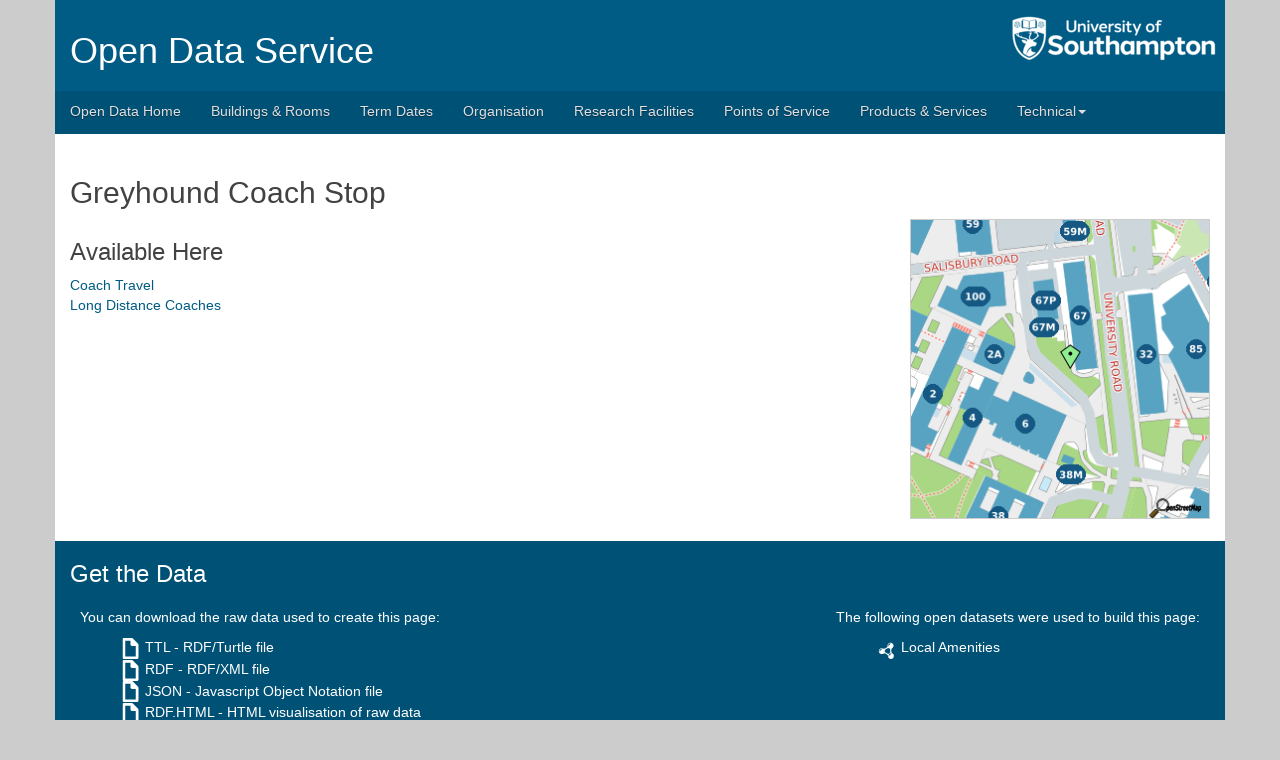

--- FILE ---
content_type: text/html; charset=UTF-8
request_url: https://data.southampton.ac.uk/point-of-service/highfield-greyhound.html
body_size: 5812
content:
<!DOCTYPE html>
<html>
<head>
<title>Greyhound Coach Stop |

Open Data Service | University of Southampton</title>
    <meta content="IE=edge,chrome=1" name="X-UA-Compatible"/>
    <meta content="width=device-width, initial-scale=1, maximum-scale=1" name="viewport"/>
    <meta http-equiv="Content-Type" content="text/html; charset=utf-8"/>
    <link rel="shortcut icon" type="image/x-icon" href="/favicon.ico"/>
    <link href="/css/theme.min.css" rel="stylesheet"/>
    <link rel="stylesheet" type="text/css" href="/css/datasoton.css" media="all" />
    <script src="/script/jquery-1.9.1.min.js" language="JavaScript"></script>

<!-- local -->
    <!--<script src="/script/gallery.js" language="JavaScript"></script>-->
</head>
<body>

<div class="container">
    <div class="row small branding" >
        <div class="col-md-6">
            <h1>Open Data Service</h1>
        </div>
    </div>

    <div class="row navigation">
        <nav class="navbar navbar-default" role="navigation">
            <div id="main-nav" class="collapse navbar-collapse ">
                <ul class="nav navbar-nav">
                    <li class=""><a href="/">Open Data Home</a></li>
                    <li class=""><a href="/places.html">Buildings &amp; Rooms</a></li>
                    <li class=""><a href="/programmes.html">Term Dates</a></li>
	            <li><a href="/organisation.html">Organisation</a></li>
	            <li><a href="/facilities.html">Research Facilities</a></li>
	            <li><a href="/points-of-service.html">Points of Service</a></li>
	            <li><a href="/products-and-services.html">Products &amp; Services</a></li>
                    <li class="dropdown">
                        <a href="about.html" class="dropdown-toggle" data-toggle="dropdown" role="button" aria-haspopup="true" aria-expanded="false">Technical<span class="caret"></span></a>
                        <ul class="dropdown-menu">
		            <li><a href="/datasets.html">Data Catalogue</a></li>
		            <li><a href="/about.html">About this Service</a></li>
		            <li><a href="/faq.html">Frequently Asked Questions</a></li>
		            <li><a href="https://blog.soton.ac.uk/data/">Project Blog</a></li>
                        </ul>
                    </li>
                </ul>
                <ul class="nav navbar-nav navbar-right">
                </ul>
            </div>
            <button type="button" class="navbar-toggle" data-toggle="collapse" data-target="#main-nav">
                <span class="sr-only">Toggle navigation</span>
                <span class="icon-bar"></span>
                <span class="icon-bar"></span>
                <span class="icon-bar"></span>
            </button>
        </nav>
    </div>
    <div class="row content">
        <div class="container">

<h2>Greyhound Coach Stop</h2>

<div class='datasotonacuk_withsidebar'><div class='datasotonacuk_intro'><h3>Available Here</h3><table><tr><td><a href='http://id.southampton.ac.uk/generic-products-and-services/CoachTravel'>Coach Travel</a></td></tr><tr><td><a href='http://id.southampton.ac.uk/generic-products-and-services/LongDistanceCoaches'>Long Distance Coaches</a></td></tr></table></div><div class="datasotonacuk_rightsidebar"><img alt='map showinglocation of point of service' src="https://data.southampton.ac.uk/graphics/staticmaplite/staticmap.php?center=50.936335,-1.3968&zoom=17&size=300x300&markers=50.936335,-1.3968,ol-marker-green" ><br></div><div class="datasotonacuk_content"></div></div></div>
</div>

<div class='row getthedata'>
<div class='container'>
<h3>Get the Data</h3><div class='box2'>
<div class='box-section'><p>You can download the raw data used to create this page:</p><ul class='link-list'><li><img src='/graphics/doc.svg' class='list-icon' alt=''> <a href="/point-of-service/highfield-greyhound.ttl">TTL</a> - RDF/Turtle file</li><li><img src='/graphics/doc.svg' class='list-icon' alt=''> <a href="/point-of-service/highfield-greyhound.rdf">RDF</a> - RDF/XML file</li><li><img src='/graphics/doc.svg' class='list-icon' alt=''> <a href="/point-of-service/highfield-greyhound.json">JSON</a> - Javascript Object Notation file</li><li><img src='/graphics/doc.svg' class='list-icon' alt=''> <a href="/point-of-service/highfield-greyhound.rdf.html">RDF.HTML</a> - HTML visualisation of raw data</li></ul><h3><label for='uri'>Uniform Resource Identifier (URI)</label></h3><div id='uribar-uri'><input id='uri' onclick='document.getElementById( "uri").select()' value='http://id.southampton.ac.uk/point-of-service/highfield-greyhound' /></div>
</div><div class='box-section'><p>The following open datasets were used to build this page:</p><ul class='link-list'><li><img src='/graphics/rdf.svg' class='list-icon' alt=''> <a href="http://id.southampton.ac.uk/dataset/amenities">Local Amenities</a></li></ul></div></div>
        </div>
    </div>


  <div class="row copyright">
            <ul>
                <li><a href="http://www.southampton.ac.uk/about/conditions-policies/freedom-of-information.page" rel="subsection" title="publication scheme">Freedom of information</a></li>
                <li><a href="http://www.southampton.ac.uk/about/conditions-policies/terms-conditions.page" rel="subsection" title="legal notices">Terms & Conditions</a></li>
                <li><a href="http://www.southampton.ac.uk/contact.page" rel="subsection" title="how to get in touch">University Contacts</a></li>
                <li><a href="http://www.southampton.ac.uk/isolutions/getting_help/getting_help.php" rel="subsection" title="Get IT help">IT Help</a></li>
            </ul>
    </div>
    <div class="row small trailer">
        <p class="text-right">&copy; 2025 University of Southampton</p>
    </div>
</div>



<script src="/script/theme.min.js"></script>
</body>
</html>




--- FILE ---
content_type: image/svg+xml
request_url: https://data.southampton.ac.uk/graphics/rdf.svg
body_size: 1774
content:
<?xml version="1.0" standalone="no"?>
<!DOCTYPE svg PUBLIC "-//W3C//DTD SVG 1.1//EN" "http://www.w3.org/Graphics/SVG/1.1/DTD/svg11.dtd" >
<!-- Uploaded to: SVG Repo, www.svgrepo.com, Generator: SVG Repo Mixer Tools -->
<svg width="800px" height="800px" viewBox="-10 -5 1034 1034" xmlns="http://www.w3.org/2000/svg" xmlns:xlink="http://www.w3.org/1999/xlink" version="1.1">
   <path fill="#ffffff"
d="M704 227q-40 0 -74.5 20.5t-53.5 56.5q-23 43 -15 92l-2 -2v6q-1 9 -7 19q-7 15 -23 30q-20 19 -50.5 38t-57.5 28q-22 7 -40 7q-14 0 -24 -4l-8 -3l3 3l-8 -4q-35 -19 -73.5 -17.5t-72 22t-52 55.5t-17 74t22 72t55.5 52q40 21 83.5 16.5t76.5 -31.5l-1 2l7 -4
q9 -3 21 -3q17 -1 39 5q27 8 59 25q48 26 70 56q15 19 16 37q-1 42 19.5 78.5t58.5 56.5q35 18 73.5 16.5t72 -22t52 -55.5t17 -74t-22 -72t-55.5 -51q-7 -4 -15 -7l3 -1l-5 -4q-6 -5 -11 -16q-8 -15 -12 -36q-6 -27 -7 -63t3 -63q4 -22 11 -37q5 -11 12 -18l5 -4h-5
q41 -21 62 -62q19 -35 17.5 -73.5t-22 -71.5t-55.5 -52q-33 -18 -70 -17zM706 250q39 0 66 25v0q-15 -13 -44.5 -10t-58.5 22q8 8 8.5 20t-8 21.5t-21.5 9.5h-8l-2 -1q-12 -4 -21 8q-16 29 -16 56.5t15 42.5q-20 -19 -27 -46.5t0.5 -56t28.5 -51.5q18 -19 41 -29.5t47 -10.5
zM605 491q11 0 18 3.5t14 7.5q13 7 27 11q11 11 20 33q11 33 12.5 84t-10.5 84q-9 22 -22 34q-20 9 -36 23q-14 5 -36 1q-34 -6 -81 -31q-49 -26 -73 -54q-14 -17 -17 -32q2 -18 -1 -37v1l1 -6q1 -8 7 -18q8 -13 24 -28q20 -18 50 -37q62 -38 103 -39zM279 525q39 0 66 25
h-1q-14 -13 -44 -10t-58 22q7 8 7.5 20t-8 21.5t-20.5 9.5q-4 1 -8 0l-2 -1q-13 -4 -22 8q-15 29 -15.5 56.5t14.5 42.5q-20 -19 -26.5 -46.5t1 -56t28.5 -51.5q18 -19 41 -29.5t47 -10.5zM731 758q39 0 66 25v0q-14 -13 -44 -10t-59 22q8 8 8.5 20t-8 21.5t-21.5 9.5
q-4 0 -8 -1h-2q-12 -4 -21 8q-16 29 -16 56.5t15 42.5q-20 -19 -27 -46.5t0.5 -56t28.5 -51.5q18 -19 41 -29.5t47 -10.5z" />
</svg>
